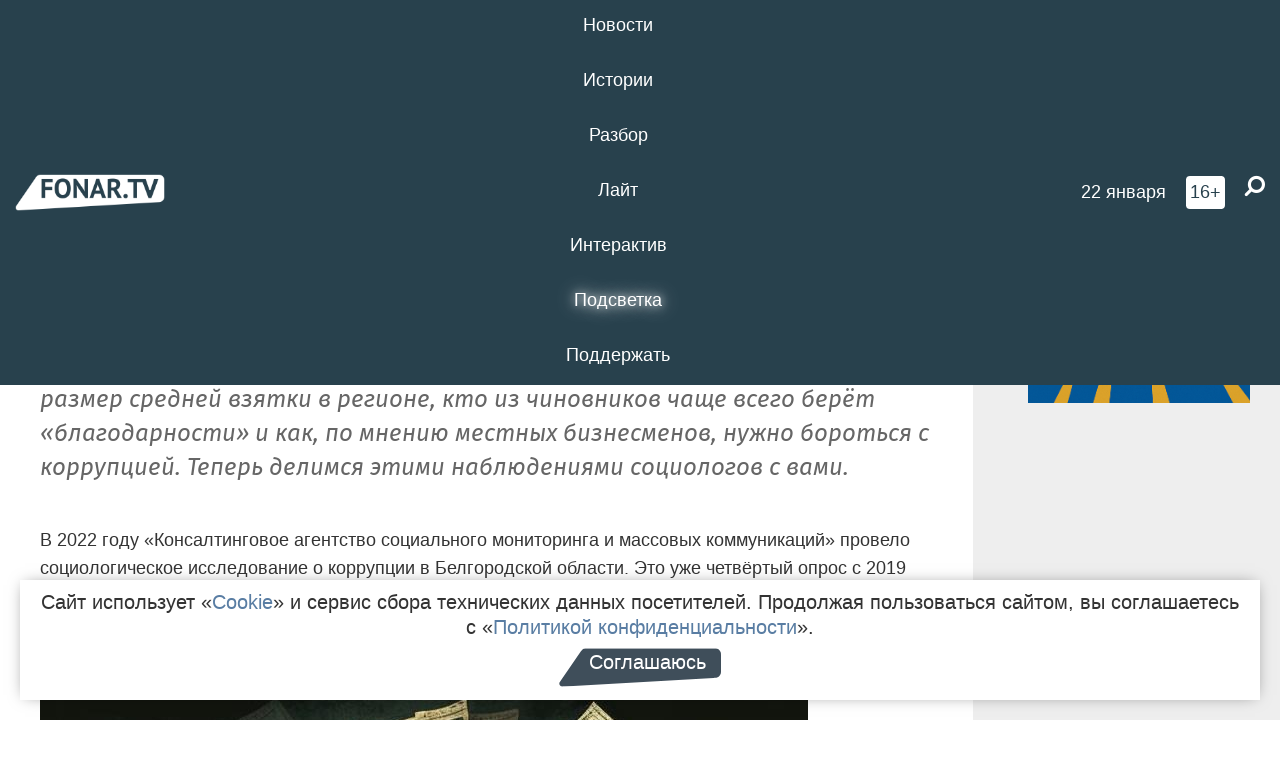

--- FILE ---
content_type: text/html; charset=UTF-8
request_url: https://fonar.tv/article/2023/07/04/davat-vzyatki-stanovitsya-slishkom-dorogo-vybrali-samoe-vazhnoe-iz-doklada-o-korrupcii-v-belgorodskoy-oblasti-v-2022-godu
body_size: 24072
content:






















































































































































<!-- ↓ Крути дальше ↓ -->






















































































































































<!-- ↓ Почти приехали ↓ -->






















































































































































<!-- ↓ Ещё чуток ↓ -->






















































































































































<!DOCTYPE html>
<!-- Люблю писать комментарии, всем привет. -->
<html lang="ru-RU">
<head>
	<!-- Если не знаешь, что это, лучше не трогай. -->
	<meta name="csrf-param" content="_fonarCsrf">
<meta name="csrf-token" content="uG6kS0wID8WuCCi7x32NXR7Dr63p3zLxrEmXLd-2jX_aJ5MxLW9esPllW_yAJMMTJo-d1JmWH4fPH_NEkMK7Bg==">

	<meta charset="UTF-8">
	<meta http-equiv="X-UA-Compatible" content="IE=edge">
	<meta name=viewport content="width=device-width, initial-scale=1">
	<meta name="theme-color" content="#28414d">
	<title>«Давать взятки становится слишком дорого». Выбрали самое важное из доклада о коррупции в Белгородской области в 2022 году — FONAR.TV</title>
	<!--[if lt IE 9]>
	<script src="//cdnjs.cloudflare.com/ajax/libs/html5shiv/3.7.2/html5shiv.min.js"></script>
	<script src="//cdnjs.cloudflare.com/ajax/libs/respond.js/1.4.2/respond.min.js"></script>
	<![endif]-->

			
	
<meta name="twitter:site" content="@fonartv"/>
<meta name="twitter:creator" content="@fonartv"/>

<!-- Тач -->
<link rel="apple-touch-icon" sizes="57x57" href="/static/img/favicon/57.png"/>
<link rel="apple-touch-icon" sizes="60x60" href="/static/img/favicon/60.png"/>
<link rel="apple-touch-icon" sizes="72x72" href="/static/img/favicon/72.png"/>
<link rel="apple-touch-icon" sizes="76x76" href="/static/img/favicon/76.png"/>
<link rel="apple-touch-icon" sizes="114x114" href="/static/img/favicon/114.png"/>
<link rel="apple-touch-icon" sizes="120x120" href="/static/img/favicon/120.png"/>
<link rel="apple-touch-icon" sizes="144x144" href="/static/img/favicon/144.png"/>
<link rel="apple-touch-icon" sizes="152x152" href="/static/img/favicon/152.png"/>
<link rel="apple-touch-icon" sizes="180x180" href="/static/img/favicon/180.png"/>
<link rel="apple-touch-icon-precomposed" sizes="180x180" href="/static/img/favicon/apple-touch-icon-precomposed.png"/>

<!-- Фав -->
<link rel="icon" type="image/png" href="/static/img/favicon/16.png" sizes="16x16"/>
<link rel="icon" type="image/png" href="/static/img/favicon/32.png" sizes="32x32"/>
<link rel="icon" type="image/png" href="/static/img/favicon/96.png" sizes="96x96"/>
<link rel="icon" type="image/png" href="/static/img/favicon/192.png" sizes="192x192"/>
<!--link rel="icon" type="image/png" href="/static/img/favicon/194.png" sizes="194x194" /-->
<link rel="icon" type="image/png" href="/static/img/favicon/260.png" sizes="260x260"/>
<link rel="manifest" href="/static/manifest.json"/>
<meta name="msapplication-TileColor" content="#2b5797"/>
<meta name="msapplication-TileImage" content="/static/img/favicon/mstile-144.png"/>
<meta name="theme-color" content="#2b5797"/>
<meta name="verify-admitad" content="2b2c829196"/>

<link rel="alternate" type="application/rss+xml" title="RSS" href="/rss"/>

<meta property="sijeko:test:og:url" content="http://fonar.tv/article/2023/07/04/davat-vzyatki-stanovitsya-slishkom-dorogo-vybrali-samoe-vazhnoe-iz-doklada-o-korrupcii-v-belgorodskoy-oblasti-v-2022-godu">
<link rel="sijeko:test:canonical" href="http://fonar.tv/article/2023/07/04/davat-vzyatki-stanovitsya-slishkom-dorogo-vybrali-samoe-vazhnoe-iz-doklada-o-korrupcii-v-belgorodskoy-oblasti-v-2022-godu">
<!-- http://fonar.tv/article/2023/07/04/davat-vzyatki-stanovitsya-slishkom-dorogo-vybrali-samoe-vazhnoe-iz-doklada-o-korrupcii-v-belgorodskoy-oblasti-v-2022-godu -->
	
<!-- Yandex.RTB -->
<script>window.yaContextCb = window.yaContextCb || [];</script>
<script src="//yandex.ru/ads/system/context.js" async></script>

	<meta property="og:type" content="article">
<meta property="og:title" content="«Давать взятки становится слишком дорого». Выбрали самое важное из доклада о коррупции в Белгородской области в 2022 году">
<meta name="description" content="Дана Зибрина изучила объёмный доклад о коррупции в Белгородской области в 2022
году, который опубликовали на сайте областного правительства, и выбрала из него самые интересные моменты: каков размер средней взятки в регионе,
кто из чиновников чаще всего берёт «благодарности» и как, по мнению местных бизнесменов,
нужно бороться с коррупцией. Теперь делимся этими наблюдениями социологов с вами.">
<meta property="og:description" content="Дана Зибрина изучила объёмный доклад о коррупции в Белгородской области в 2022
году, который опубликовали на сайте областного правительства, и выбрала из него самые интересные моменты: каков размер средней взятки в регионе,
кто из чиновников чаще всего берёт «благодарности» и как, по мнению местных бизнесменов,
нужно бороться с коррупцией. Теперь делимся этими наблюдениями социологов с вами.">
<meta property="og:image" content="https://fonar.tv/uploads/img/2023/07/04/1ccb240a401bc743f8bf7aea623cbff7.jpg">
<meta name="twitter:creator" content="@fonartv">
<meta name="twitter:card" content="summary_large_image">
<meta name="keywords" content="коррупция, Белгородская область, Эксклюзив, статистика преступлений">
<meta name="mediator" content="22842">
<meta name="mediator_theme" content="Разбор">
<meta name="mediator_published_time" content="2023-07-04T00:00:00+03:00">
<meta name="mediator_author" content="Дана Минор">
<meta property="og:title" content="«Давать взятки становится слишком дорого». Выбрали самое важное из доклада о коррупции в Белгородской области в 2022 году">
<meta property="og:url" content="https://fonar.tv/article/2023/07/04/davat-vzyatki-stanovitsya-slishkom-dorogo-vybrali-samoe-vazhnoe-iz-doklada-o-korrupcii-v-belgorodskoy-oblasti-v-2022-godu">
<link href="https://fonar.tv/article/2023/07/04/davat-vzyatki-stanovitsya-slishkom-dorogo-vybrali-samoe-vazhnoe-iz-doklada-o-korrupcii-v-belgorodskoy-oblasti-v-2022-godu" rel="canonical">
<link href="/static/css/app.min.css?v=729" rel="stylesheet">
<link href="/dist/app.css?v=729" rel="stylesheet">
<script src="//browser.sentry-cdn.com/7.53.1/bundle.tracing.min.js"></script>
<script>Sentry.init({"dsn":"https://dd148c70a2b544e48227c0bd91659966@sentry.dev.sijeko.net/2","environment":"production","release":"1.0.729+c13da12","integrations":[new Sentry.BrowserTracing()],"tracesSampleRate":0.1});</script>
</head>
<body class="fixed-header layout-article no-js">
<nav class="b-navbar navbar navbar-fixed-top j-navbar">
	<div class="nav-container">
		<div class="nav-logo">
			<a href="https://fonar.tv" title="Fonar.tv">
				<img src="/static/img/fonartv-logo@2x.png" alt="Fonar.tv"/>
			</a>
		</div>
		<div class="nav-content">
			<header>
				<button class="b-close-button b-mobile-btn" aria-label="Закрыть"></button>
			</header>
			<div class="l-container" style="   max-width: 900px;">
				<ul class="nav navbar-nav nav-justified "><li class="j-menu-item"><a href="/category/news"><span>Новости</span></a><div class="sub-nav j-sub-nav"><ul><li><a href="/category/news/clic">В один клик</a></li><li><a href="/category/news/a-dalshe-chto">А дальше что?</a></li><li><a href="/tag/%D0%BE%D0%B4%D0%B8%D0%BD+%D0%B4%D0%B5%D0%BD%D1%8C+%E2%80%94+%D0%BE%D0%B4%D0%BD%D0%B0+%D0%BD%D0%BE%D0%B2%D0%BE%D1%81%D1%82%D1%8C">один день — одна новость</a></li><li><a href="/category/news/company">Компании</a></li></ul></div></li><li class="j-menu-item"><a href="/category/stories"><span>Истории</span></a></li><li class="j-menu-item"><a href="/category/parsing"><span>Разбор</span></a><div class="sub-nav j-sub-nav"><ul><li><a href="/category/parsing/answer">Ответ дня</a></li></ul></div></li><li class="j-menu-item"><a href="/category/lite"><span>Лайт</span></a></li><li class="j-menu-item"><a href="/category/interaktiv"><span>Интерактив</span></a></li><li class="j-menu-item"><a href="/category/light" class="l-highlight"><span>Подсветка</span></a><div class="sub-nav j-sub-nav"><ul><li><a href="https://poleznygorod.fonar.tv">+1 город</a></li><li><a href="/category/light/rabota-v-belgorode">Работа в Белгороде</a></li><li><a href="/category/light/pisma-v-buduschee">Письма в будущее</a></li><li><a href="/category/light/gen-direktora">Ген директора</a></li><li><a href="/category/light/spisok">«Список»</a></li><li><a href="/category/light/knizhnaya-polka">Книжная полка</a></li><li><a href="/archive/light">Архив «Подсветки»</a></li></ul></div></li><li class="j-menu-item"><a href="/donate"><span>Поддержать</span></a></li></ul>			</div>
		</div>

		<div class="nav-search">
			<form class="form-inline search-form" action="/search" method="get">
				<div class="b-date b-tags">
					<a href="/day">
						<span class="day">четверг,</span>
						<span class="date">22 января</span>
					</a>
				</div>
				<style media="all" type="text/css">
					.b-date a {
						color: white;
					}
				</style>
				<div class="b-age-limit">
					16+
				</div>
				<div class="form-group">
					<label for="j-search-input-2" class="sr-only">Найти:</label>
					<input type="search" id="j-search-input-2" class="b-search-input" name="text"
					       placeholder="Что найти?"
					       data-autocomplete-url="/autocomplete"
					       autocomplete="off"/>
					<span class="fa fa-search fa-flip-horizontal b-search j-search-2"></span>
				</div>

				<button type="button" class="b-menu-button" aria-label="Меню">
					<span class="fa fa-bars"></span>
				</button>
			</form>
		</div>
	</div>
</nav>
<div class="b-wrapper j-page-wrapper">
	<header class="b-header j-header ">
		<div class="b-sub-header j-sub-header">
			<div class="top-header">
				<div class="top-header-logo b-logo">
					<a href="https://fonar.tv" title="Fonar.tv">
						<img src="/static/img/fonartv-logo@2x.png" alt="Fonar.tv"/>
					</a>
				</div>

				<div class="top-header-right">
					<div class="top-header-search">
						<form class="form-inline search-form" action="/search" method="get">
							<div class="b-date b-tags">
								<a href="/day">
									<span class="day">четверг,</span>
									<span class="date">22 января</span>
								</a>
							</div>
							<style media="all" type="text/css">
								.b-date a {
									color: white;
								}
							</style>
							<div class="b-age-limit">
								16+
							</div>
							<div class="form-group">
								<input type="search" id="j-search-input" class="b-search-input" name="text"
								       placeholder="Что найти?"
								       data-autocomplete-url="/autocomplete"
								       autocomplete="off"/>
								<span class="fa fa-search fa-flip-horizontal b-search j-search"></span>
							</div>
						</form>
					</div>

					<button type="button" class="b-menu-button" aria-label="Меню">
						<span class="fa fa-bars"></span>
					</button>
				</div>


			</div>
		</div>

		<div class="b-autocomplete">
			<div class="b-results-container"></div>
		</div>
	</header>

	
<main class="b-main b-main-article bg-white news-view">
	<aside class="b-sidebar b-sidebar-left top-0">
		
							
<div class="banner b-ad-bann aside-bn "
     data-dots="true"
     data-loop="true"
     data-autoplay="true"
     data-animatein="fadeInDown"
     data-animateout="fadeOutDown"
     data-autoheight="true"
     data-items-xxs="1"
     data-items-xs="1"
     data-items-sm="1"
     data-items-md="1"
     data-items-count="1"
     data-timeout="8000">
			<div class="l-container">
			
<a href="https://fonar.tv/category/stories"
		>
	
						<picture data-cache="hit"><source srcset="/assets/thumbnails/3b/3b8cfb985b16e5f0c0b790d21712e1c9.png.avif" type="image/avif" /><img src="/assets/thumbnails/3b/3b8cfb985b16e5f0c0b790d21712e1c9.png" class="img-responsive" alt="https://fonar.tv/category/stories" loading="lazy" /></picture>			
	</a>
		</div>
	</div>
<div class="m-banner b-ad-bann aside-bn "
     data-dots="true"
     data-loop="true"
     data-autoplay="true"
     data-animatein="fadeInDown"
     data-animateout="fadeOutDown"
     data-autoheight="true"
     data-items-xxs="1"
     data-items-xs="1"
     data-items-sm="1"
     data-items-md="1"
     data-items-count="1"
     data-timeout="8000">
			<div class="l-container">
			
<a href="https://fonar.tv/category/stories"
		>
	
						<picture data-cache="hit"><source srcset="/assets/thumbnails/3b/3b8cfb985b16e5f0c0b790d21712e1c9.png.avif" type="image/avif" /><img src="/assets/thumbnails/3b/3b8cfb985b16e5f0c0b790d21712e1c9.png" class="img-responsive" alt="https://fonar.tv/category/stories" loading="lazy" /></picture>			
	</a>
		</div>
	</div>
			
		
		
<div class="hidden-xs hidden-sm">
	<div class="hidden" id="unit_85461"><a href="https://smi2.net/">Новости СМИ2</a></div>
	<script type="text/javascript" charset="utf-8">
		(function() {
			var sc = document.createElement('script'); sc.type = 'text/javascript'; sc.async = true;
			sc.src = '//news.smi2.ru/data/js/85461.js'; sc.charset = 'utf-8';
			var s = document.getElementsByTagName('script')[0]; s.parentNode.insertBefore(sc, s);
		}());
	</script>
</div>

	</aside>

	<div class="b-full-article">

		
		<header class="b-article-header">
			<a class="b-close-button close-btn" href="/" aria-label="Закрыть"></a>
			<h1 class="b-title">
				«Давать взятки становится слишком дорого». Выбрали самое важное из доклада о коррупции в Белгородской области в 2022 году							</h1>

			<div class="b-short-info">
				<p>Дана Зибрина изучила объёмный доклад о коррупции в Белгородской области в 2022
году, который опубликовали на сайте областного правительства, и выбрала из него самые интересные моменты: каков размер средней взятки в регионе,
кто из чиновников чаще всего берёт «благодарности» и как, по мнению местных бизнесменов,
нужно бороться с коррупцией. Теперь делимся этими наблюдениями социологов с вами.</p>			</div>

		</header>
		<div class="l-container">


			<div class="b-article-content  js-mediator-article">
				
				
								<p>В 2022 году «Консалтинговое агентство социального мониторинга и массовых коммуникаций» провело социологическое исследование о коррупции в Белгородской области. Это уже четвёртый опрос с 2019 года, поэтому есть материал не просто для фиксирования ситуации на сегодня, но и для сравнения с результатами прошлых лет. Ниже мы приведём выводы из этого сравнения.<br>
</p><p><img src="/uploads/img/2023/07/04/64a414b4ef640.jpg" data-caption="Иллюстрация нейросети Kandinsky"><span class="b-img-caption">Иллюстрация нейросети Kandinsky</span>
</p><hr><h2>Вывод № 1: около половины белгородцев считают, что без взятки проблему не решить</h2><p>В 2022 году в опросе, посвящённом бытовой коррупции <i>(коррупция, которая возникает между обычными гражданами и сотрудниками органов власти — прим. Ф.)</i>, поучаствовало 602 белгородца. В исследовании говорится, что почти половина из них — 293 человека — попадала в <em>коррупционную ситуацию</em>, когда они приходили к мнению, что без взятки их проблему не решить. Это самый высокий показатель за четыре года исследований. В прошлые году таких людей было заметно меньше: в 2019 году — 225, в 2020-м — 163, в 2021-м — 151 человека.
</p><p>Результат 2022 года ближе всего к «доковидному» периоду 2019 года, поэтому специалисты предполагают, что увеличение уровня коррупции связано с прямым взаимодействием белгородцев и должностных лиц, чего практически не было во время ковидных ограничений. Чем меньше люди лично общаются с работниками, тем меньше у них искушение дать взятку. <strong>41</strong> процент опрошенных решится на взятку, если <em>«будет известно заранее, что без взятки не обойтись»</em>. Почти каждый четвёртый белгородец готов прибегнуть к даче вознаграждения, если его будут принуждать к нему или даже просто намекнут на взятку. <strong>18,8</strong> процента респондентов сами готовы доплатить <em>«за получение стопроцентного результата потому, что так надёжнее».</em>
</p><p>Количество белгородцев, хотя бы раз давших взятку, растёт: в 2022 году их было 166 человек, а в предыдущие три года — 120, 71 и 75 человек соответственно.
</p><hr><blockquote><span style="background-color: rgb(253, 234, 218);">Отвлечёмся на конкретную статистику за исследуемый период: белгородские силовики за десять месяцев 2022 года <a href="https://fonar.tv/news/2022/12/22/za-desyat-mesyacev-belgorodskie-siloviki-vyyavili-155-korrupcionnyh-prestupleniy" target="_blank">выявили</a> 155 коррупционных преступлений, из них большинство — 137 преступлений — полицейские. Материалы по 131 преступлению направили в суд.</span>
</blockquote><hr><h2>Вывод № 2: давать взятки становится слишком дорого</h2><p>Чаще всего белгородцы платят взятки за получение результатов, которые и так им должны оказать госструктуры или сотрудники органов власти, чуть реже — за ускорение работы, а также за минимизацию трудностей и качественное решение проблемы. Лишь <strong>13,7</strong> процента белгородцев уверены в бесполезности взяток.
</p><p><img src="/uploads/img/2023/07/04/64a414dfd9ca5.jpg" data-caption="Иллюстрация нейросети Kandinsky"><span class="b-img-caption">Иллюстрация нейросети Kandinsky</span>
</p><p>Большая часть людей, которые оказывались в коррупционной ситуации, сами уже имели представление о сумме «благодарности» — таких людей шесть из десяти.
</p><p>Эксперты отмечают, что размер взяток с годами растёт — каждый четвёртый белгородец заявил, что давать незаконное вознаграждение становится «слишком дорого». Это сказывается и не мотивации не давать взятку: выросшие суммы стали причиной отказа от незаконного разрешения проблем также для каждого четвёртого человека.
</p><blockquote>Средний размер взятки в сфере бытовой коррупции в 2022 году составил <strong>42 308</strong> рублей, что на <strong>11 733 </strong>рублей больше, чем было годом ранее. При этом официально установленный среднемесячный доход белгородцев в прошлом году — <strong>32 374</strong> рублей. Следовательно, белгородцу, согласившемуся дать взятку, придётся потратить на неё в <strong>1,3</strong> раза больше, чем его средняя зарплата за месяц.
</blockquote><h2>Вывод № 3: самые коррумпированные — сотрудники муниципальных органов власти</h2><p>40 процентов белгородцев считают муниципальную власть коррумпированной. Ещё <strong>30</strong> процентов опрошенных такую характеристику дают сотрудникам областного правительства. Региональная власть, как и в 2021 году, получила оценки выше, чем муниципальная, но доля абсолютно уверенных в неподкупности областных чиновников снизилась в <strong>2,6 </strong>раза.
</p><p>Самыми «честными» учреждениями белгородцы считают средние школы, училища, техникумы — <strong>40,1</strong> процента опрошенных, а также соцзащиту, службу занятости и другие социальные учреждения — <strong>28,3</strong> процента опрошенных. Максимально «нечестными», без учёта областных и муниципальных органов власти, оказались, по мнению жителей области, коммунальные службы (<strong>65,2</strong> процента отрицательных оценок), поликлиники и больницы (<strong>58,6</strong> процента), СМИ (<strong>55,2</strong> процента), правоохранительные органы (<strong>53,4</strong> процента), политические партии (<strong>52,8</strong> процента) и ГИБДД (<strong>52,4</strong> процента).
</p><p><img src="/uploads/img/2023/07/04/64a414f95f94e.jpg" data-caption="Иллюстрация нейросети Kandinsky"><span class="b-img-caption">Иллюстрация нейросети Kandinsky</span>
</p><hr><p style="margin-left: 100px;">Напомним, что в мае <a href="https://fonar.tv/news/2023/05/13/zamestitelya-glavvracha-bolnicy-v-starom-oskole-podozrevayut-v-osobo-krupnoy-vzyatke" target="_blank">возбудили</a> уголовное дело на заместителя главврача Старооскольской окружной больницы Святителя Луки Крымского. Его подозревают в получении взятки в особо крупном размере — более 3 миллионов рублей.
</p><hr><p>Ещё позицию лидера по честности в 2022 году потеряла армия: её суммарный показатель честности снизился за год более чем на четверть <em>(на <strong>28,6</strong> процента — прим. Ф.),</em> а коррумпированности, напротив, вырос на <strong>19,7</strong> процента. Эксперты без какой-либо конкретики объяснили это изменение «очевидными причинами».
</p><h2>Вывод № 4: белгородцы осуждают и тех, кому дают взятки, и того, кто даёт</h2><p>Почти половина жителей региона осуждает обе стороны коррупционных отношений, но треть обвиняет только тех, кто получает взятки. Реже обвиняют сторону, которая взятки даёт. Не осуждают никого только <strong>8,4</strong> процента опрошенных.
</p><p>Если же вдаваться в гендерные и социальные особенности, то обе стороны взяточничества примерно одинаково осуждают и мужчины, и женщины. Белгородцы с неполным средним образованием чаще всего не осуждают за подкуп никого, а вот более принципиальную позицию занимают люди с высшим образованием: они негативно относятся к обеим сторонам незаконного вознаграждения. Респонденты до 20 лет более толерантно относятся к коррупции, чем белгородцы старшего поколения.
</p><p>Если говорить о работниках органов государственной и муниципальной власти, то каждый десятый из них осуждает только взяткодателей или не осуждает никого. Вполне логичным видится и ещё одно наблюдение: люди этой соцгруппы менее негативно настроены, чем представители других профессий, по отношению к коллегам, которые решают вопросы с помощью взяток.
</p><hr><p style="margin-left: 100px;">Напомним, одни из наиболее ярких примеров раскрытых коррупционных преступлений. Сотрудники управления ФСБ по Белгородской области <a href="https://fonar.tv/news/2023/06/09/v-ugolovnom-dele-byvshego-mera-belgoroda-poyavilis-novye-epizody" target="_blank">вскрыли</a> ещё три эпизода, в которых подозревают бывшего белгородского мэра Антона Иванова: получение взятки и два факта превышения полномочий при распоряжении госимуществом, из-за чего был причинён ущерб областному бюджету на 12 миллионов рублей. Также под следствием находится <a href="https://fonar.tv/news/2023/05/18/v-dele-byvshego-mera-starogo-oskola-poyavilos-dva-novyh-epizoda-vzyatok-na-11-millionov-rubley" target="_blank">бывший мэр Старого Оскола Александр Сергиенко</a>, а экс-глава Белгородского района Анатолий Попков <a href="https://fonar.tv/news/2022/12/22/eks-glave-administracii-belgorodskogo-rayona-utyazhelili-nakazanie" target="_blank">уже отбывает наказание</a>.
</p><hr><h2>Вывод № 5: медицина — самая коррумпированная сфера</h2><p>Эксперты сравнили результаты опроса с данными 2021 года и сделали вывод, что тогда отношение белгородцев к госслужбам было значительно лучше. Сейчас чаще всего белгородцы сталкиваются с коррупцией при получении бесплатной медицинской помощи (<strong>69,5</strong> процента респондентов, прирост за год почти на четверть); обучении в вузе (<strong>49,3</strong> процента, за год — <strong>12,6</strong> процента); обучении в нужной школе (<strong>48,4</strong> процента, за год — <strong>16,9</strong> процента); получении услуг по ремонту, эксплуатации жилья у служб (<strong>47,5</strong> процента, за год — <strong>18,2</strong> процента); получении работы, обеспечении продвижения по службе (<strong>46,3</strong> процента, за год — <strong>11,8</strong> процента). Также белгородцы стали чаще подозревать в коррупции полицию (<strong>41,6</strong> процента, за год рост составил <strong>11,6</strong> процента) и суды (<strong>33,6</strong> процента, за год — <strong>4,8</strong> процента).
</p><p><img src="/uploads/img/2023/07/04/64a41421a8381.jpg" data-caption="Иллюстрация нейросети Kandinsky"><span class="b-img-caption">Иллюстрация нейросети Kandinsky</span>
</p><p>Существенно возросло количество коррупционных сделок — в 2022 году их было уже <strong>1 054</strong>, что на <strong>110</strong> случаев больше, чем в позапрошлом году. Часто их совершали при получении бесплатной медицинской помощи (<strong>209 </strong>случаев), взаимодействии с автоинспекторами (<strong>81</strong>) и сотрудниками вузов (<strong>118</strong>), сравнительно реже — при покупке земельного участка (<strong>36</strong>), получении работы и продвижении по службе (<strong>38</strong>).
</p><p>Немного меньше коррупция стала проявляться при взаимодействии с автоинспекцией (минус <strong>40</strong> случае за год) — возможно, этому поспособствовала <a href="https://fonar.tv/news/2022/10/06/kamery-na-belgorodskih-dorogah-smogut-shtrafovat-za-ne-pristegnutyi-remen-i-razgovory-po-telefonu" target="_blank">установка камер</a> видеонаблюдения. Однако другие обстоятельства коррупции начали встречаться чаще: от плюс <strong>одного </strong>случая за помощь в получении регистрации по месту жительства до плюс <strong>65</strong> случаев при получении бесплатной медицинской помощи.
</p><h2>Вывод № 6: «воруют если не все, то большинство»</h2><p>Исследователи скептически относятся к белгородцам: они считают, что часто люди сами инициируют коррупцию и никак ей не противодействуют. Также, по их мнению, жители региона недостаточно знают о том, как власти борются с коррупцией: почти каждый <strong>третий </strong>не знает ничего об антикоррупционных мерах.
</p><blockquote>— Причины такого положения дел кроются не только в недостаточной открытости властных институтов, но и в пассивности, отсутствии заинтересованности населения как в подобной информации, так и в реальном содействии в общей антикоррупционной борьбе. Как показал ранее приведённый анализ мотивов белгородцев, ссылаясь на бездействие власти в деле противодействия коррупции, они, в ряде случаев, готовы и сами предложить вознаграждение, даже если должностное лицо не инициирует подобных действий.
</blockquote><p>В целом у населения области складывается картина, что «воруют если не все, то большинство», наказание настигает только некоторых, никаких изменений к лучшему не происходит, а власть, скорее, делает мало или ничего не предпринимает, чтобы изменить ситуацию. Открытость губернатора всё ещё благоприятно сказывается на восприятии населением региональной власти и её намерений победить коррупцию. В то же время белгородцы понемногу теряют уверенность в возможностях власти, отмечая, что даже «если хочет, руководство региона не может противостоять коррупции», — делают вывод учёные.
</p><h2>Вывод № 7: в качестве взяток всё чаще фигурируют подарки</h2><p>Социологи отдельно проанализировали сферу деловой коррупции <i>(коррупция, возникающая при взаимодействии органов власти и представителей бизнеса — прим. Ф.)</i>. В исследовании поучаствовали 483 представителя белгородского бизнеса. За год предприниматели стали лояльнее относиться к «неформальным платежам» при контактировании с органами власти <em>(такой ответ дали <strong>42,5</strong> процента опрошенных — прим. Ф.)</em>. Чаще всего взятки принимают форму подарков, поскольку они, по мнению исследователей, не так сильно ассоциируются у людей с незаконной деятельностью.
</p><p>Дарение подарков как дополнительную мотивацию в 2022 году чаще указывали применительно к сотрудникам органов архитектуры и строительства (<strong>33,3</strong> процента), органов охраны природных ресурсов и окружающей среды (<strong>22,2</strong> процента), а также к органам противопожарного надзора и МЧС (<strong>21,4</strong> процента). Взятки деньгами респонденты чаще всего упоминали в отношении ФАС России (<strong>14,3</strong> процента) и полицейских (<strong>9,5</strong> процента), оказание неформальных услуг имущественного характера — к чиновникам из сферы торговли, питания и услуг (<strong>36,4</strong> процента), сотрудникам прокуратуры (<strong>25</strong> процента) и работникам органов, занимающихся вопросами предоставления земельных участков (<strong>23,5</strong> процента).
</p><h2>Вывод № 7: 52 164 рубля — средний размер взятки в области</h2><p>По мнению исследователей, коррупционные отношения между белгородской властью и предпринимателями перешли из ситуативной формы в системную — респонденты теперь чаще понимают, какую взятку они должны дать для решения бизнес-проблем. На неформальные платежи предприниматели тратят от <strong>пяти процентов </strong>до <strong>трети </strong>своего дохода. Исследователи рассчитали, что средний размер взятки в деловой коррупции — <strong>52 164</strong> рубля, что больше, чем в 2021 году (<strong>49 786</strong> рублей) и в 2020 году (<strong>51 308</strong> рублей), но меньше, чем в 2019-м: <strong>77 305</strong> рублей. Годовой объём деловой коррупции в Белгородской области составил почти <strong>8,7</strong> миллиарда рублей — это меньше, чем было в 2021 и 2019 годах, но больше, чем в 2020. Если сумму взяток разделить на всё население региона, получится, что в среднем каждый житель мог бы заплатить более 5,8 тысячи рублей.
</p><p>Небольшое снижение суммы бизнес-взяток, по мнению экспертов, заключается не в переосмыслении проблемы, а в сокращении активности предпринимателей в целом. Есть ещё один нюанс: авторы исследования уверены, что на самом деле ситуация с коррупцией в области гораздо хуже, так как многие предприниматели выбирали вариант «затрудняюсь с ответом».
</p><blockquote>— Вероятно, что для многих бизнесменов, несмотря на предоставленные гарантии анонимности, важным мотивом выступает желание «не сказать лишнего», отсюда и столь существенное количество респондентов, затруднившихся в своей квалифицирующей оценке такого явления, как коррупция. В связи с чем можно полагать, что формирование ценностных антикоррупционных установок в современной действительности, на самом деле, весьма нетривиальный процесс для всех заинтересованных участников как со стороны органов управления, так и среди общественных институтов, — добавляют социологи.
</blockquote><p>Лидерами антирейтинга, по мнению бизнесменов, стали Федеральная антимонопольная служба России, судебные органы, органы по охране природных ресурсов и окружающей среды. Основными причинами распространения коррупции в стране стала алчность чиновников и должностных лиц (<strong>21,7</strong> процента); сложившиеся традиции в обществе, особенности культуры и менталитет (<strong>19,7</strong> процента); а также сложное и противоречивое законодательство (<strong>12 </strong>процентов).
</p><hr><h2>И что же делать?</h2><p>В 2022 году, как и в предыдущие годы, белгородцы решили, что бороться с коррупцией можно и нужно через упрощение порядка предоставления услуг органами власти, использование принципа «одного окна», как в МФЦ и «Госуслугах» (<strong>61,1</strong> процента).
</p><table class="grid-system">
<tbody>
<tr class="row block">
<td class="col col-md-6"><img src="/uploads/img/2023/07/04/64a4143d7344c.jpg">
</td>
<td class="col col-md-6"><img src="/uploads/img/2023/07/04/64a4144363cff.jpg">
</td>
</tr>
</tbody>
</table><table class="grid-system">
<tbody>
<tr class="row block">
<td class="col col-md-6"><em>Иллюстрация нейросети Kandinsky по запросу «Победить коррупцию можно»</em>
</td>
<td class="col col-md-6"><em>Иллюстрация нейросети Kandinsky по запросу «Победить коррупцию нельзя»</em>
</td>
</tr>
</tbody>
</table><p>Бизнесмены считают, что надо повышать прозрачность административных процедур: давать возможность следить за этапами продвижения дела, поддерживать режим «обезличивания» для предотвращения контакта исполнителя услуги и заявителя, предоставлять детальную информацию о требуемых документах и сроках (<strong>60,3</strong> процента). Также не лишним, по мнению бизнес-сообщества, будет специальный орган власти по борьбе с коррупцией (<strong>59,2</strong> процента).
</p><p>К числу наименее эффективных мероприятий белгородцы отнесли регламентирование подарков должностным лицам (<strong>50,9</strong> процента) и повышение зарплат государственным и муниципальным служащим, чтобы они меньше стремились к нелегальным доходам (<strong>49,7</strong> процента).
</p><hr><blockquote><span style="background-color: rgb(253, 234, 218);">Кстати, в январе 2022 года администрация Борисовского района действительно <a href="https://fonar.tv/news/2022/01/06/administraciya-borisovskogo-rayona-zapretila-chinovnikam-darit-i-poluchat-podarki-na-novyi-god-i-rozhdestvo" target="_blank">запретила</a> дарить и получать подарки на Новый год и Рождество. При этом в тексте указано, что подобное правило не распространяется на подарки, полученные на протокольных мероприятиях, во время служебных командировок и на других официальных мероприятиях.</span>
</blockquote><hr><p>Мнение по ситуации с борьбой с коррупцией в регионе у белгородских бизнесменов ближе к безрадостному.
</p><blockquote>— Восприятие белгородскими предпринимателями позиции руководства региона в отношении «деловой» коррупции можно охарактеризовать как умерено оптимистичное с некоторыми признаками разочарования. Многие по-прежнему полагают, что у белгородской власти имеются желание и ресурсы для эффективного противодействия коррупции, однако, доля таких респондентов имеет тенденцию к уменьшению, в то же время несколько увеличилась доля респондентов, полагающих, что руководство нашего региона не хочет и не может эффективно бороться с коррупцией, — делают вывод исследователи.
</blockquote>
			</div>

			<!--<div class="b-author">
									<a class="b-user-link" href="/authors/zibrina">Дана Минор</a>																			</div>-->

			<div class="b-author">
									<a class="b-user-link" href="/authors/zibrina">Дана Минор</a>										
								<br>
				<time class="b-post-time" datetime="2023-07-04T15:51:20+03:00" title="2023-07-04T15:51:20+03:00"><span class="l-time">15:51,</span> <span class="l-date">4&nbsp;июля 2023</span></time>			</div>

							<h2>
					Читайте также				</h2>
				<ul>
											<li><a href="/news/2021/11/30/v-merii-belgoroda-novyi-predsedatel-antikorrupcionnoy-komissii">В мэрии Белгорода новый председатель антикоррупционной комиссии</a></li>
											<li><a href="/news/2022/12/28/belgorodskaya-oblprokuratura-obvinyaet-eks-glavu-veydelevskogo-rayona-v-korrupcionnyh-narusheniyah">Белгородская облпрокуратура обвиняет экс-главу Вейделевского района в коррупционных нарушениях</a></li>
											<li><a href="/news/2023/05/18/v-dele-byvshego-mera-starogo-oskola-poyavilos-dva-novyh-epizoda-vzyatok-na-11-millionov-rubley">В деле бывшего мэра Старого Оскола появилось два новых эпизода взяток на 11 миллионов рублей</a></li>
									</ul>
			
			<div class="b-tags">
									<a href="/tag/%D0%BA%D0%BE%D1%80%D1%80%D1%83%D0%BF%D1%86%D0%B8%D1%8F">#коррупция</a>									<a href="/tag/%D0%91%D0%B5%D0%BB%D0%B3%D0%BE%D1%80%D0%BE%D0%B4%D1%81%D0%BA%D0%B0%D1%8F+%D0%BE%D0%B1%D0%BB%D0%B0%D1%81%D1%82%D1%8C">#Белгородская область</a>									<a href="/tag/%D0%AD%D0%BA%D1%81%D0%BA%D0%BB%D1%8E%D0%B7%D0%B8%D0%B2">#Эксклюзив</a>									<a href="/tag/%D1%81%D1%82%D0%B0%D1%82%D0%B8%D1%81%D1%82%D0%B8%D0%BA%D0%B0+%D0%BF%D1%80%D0%B5%D1%81%D1%82%D1%83%D0%BF%D0%BB%D0%B5%D0%BD%D0%B8%D0%B9">#статистика преступлений</a>							</div>

			<div class="b-mistype-hint">Нашли опечатку? Выделите текст и нажмите
				<kbd>Ctrl</kbd>&thinsp;+&thinsp;<kbd>Enter</kbd>.
			</div>

			<div class="b-share-block ">
				<script src="//yastatic.net/es5-shims/0.0.2/es5-shims.min.js"></script>
				<script src="//yastatic.net/share2/share.js"></script>
				<div class="ya-share2"
					 data-direction="horizontal"
					 data-services="vkontakte,twitter,whatsapp,telegram,odnoklassniki,viber"
					 data-description="Поддерживаю Fonar.tv. Независимые СМИ должны быть в&nbsp;Белгороде. Им&nbsp;нужно помогать, так как они помогают нам.\r\n
			 https://fonar.tv/donate">
				</div>

							</div>

			
		</div>
</main>

<section class="b-read-also">
	<div class="l-container">
					<header class="b-main-title">
				<h2 class="b-title">Похожие новости</h2>
			</header>
			<div class="b-wall j-wall-masonry" data-gutter="22" data-min-width="300">
									
					<article class="b-card b-article grid-item">
						<a href="/news/2021/11/30/v-merii-belgoroda-novyi-predsedatel-antikorrupcionnoy-komissii" title="">
															<script type="application/ld+json">
	{
		"@context": "https://schema.org",
		"@type": "ImageObject",
		"contentUrl": "https://fonar.tv/uploads/img/2021/11/29/02e9daddd444cfa32a012d794e3581bb.png",
		"datePublished": "2021-11-30 07:58:47",
		"description": "<p>Председателем антикоррупционной комиссии стала начальник управления кадровой политики Анна Пашкова.</p>",
		"name": "В мэрии Белгорода новый председатель антикоррупционной комиссии"
	}
</script>
								<div class="b-article-img">
									<picture data-cache="hit"><source srcset="/assets/thumbnails/fa/fa005e0d02c76b3baa3618a2eb94b69d.png.avif" type="image/avif" /><img src="/assets/thumbnails/fa/fa005e0d02c76b3baa3618a2eb94b69d.png" alt="В мэрии Белгорода новый председатель антикоррупционной комиссии" /></picture>								</div>
							
							<footer class="b-description">
								<time class="b-post-time" datetime="2021-11-30T07:58:47+03:00" title="2021-11-30T07:58:47+03:00"><span class="l-time">7:58</span> <span class="l-date">30&nbsp;ноября 2021</span></time>								<h3 class="b-title">
									В мэрии Белгорода новый председатель антикоррупционной комиссии								</h3>
							</footer>
						</a>
					</article>
									
					<article class="b-card b-article grid-item">
						<a href="/news/2022/12/28/belgorodskaya-oblprokuratura-obvinyaet-eks-glavu-veydelevskogo-rayona-v-korrupcionnyh-narusheniyah" title="">
															<script type="application/ld+json">
	{
		"@context": "https://schema.org",
		"@type": "ImageObject",
		"contentUrl": "https://fonar.tv/uploads/img/2022/12/28/30e9bf1d4b9e7d8bb5f6bb19c0b1fab3.png",
		"datePublished": "2022-12-28 17:27:49",
		"description": "<p>Основания для
расторжения служебного контракта Анатолия Тарасенко могут пересмотреть. Вместо формулировки
«уволился по собственному желанию» может появиться другая – о расторжении
контракта в связи с утратой доверия.</p>",
		"name": "Белгородская облпрокуратура обвиняет экс-главу Вейделевского района в коррупционных нарушениях"
	}
</script>
								<div class="b-article-img">
									<picture data-cache="hit"><source srcset="/assets/thumbnails/5b/5be1ab3d54d4ba43f188191859e2a760.png.avif" type="image/avif" /><img src="/assets/thumbnails/5b/5be1ab3d54d4ba43f188191859e2a760.png" alt="Белгородская облпрокуратура обвиняет экс-главу Вейделевского района в коррупционных нарушениях" /></picture>								</div>
							
							<footer class="b-description">
								<time class="b-post-time" datetime="2022-12-28T17:27:49+03:00" title="2022-12-28T17:27:49+03:00"><span class="l-time">17:27</span> <span class="l-date">28&nbsp;декабря 2022</span></time>								<h3 class="b-title">
									Белгородская облпрокуратура обвиняет экс-главу Вейделевского района в коррупционных нарушениях								</h3>
							</footer>
						</a>
					</article>
									
																					<article class="b-card b-article grid-item b-category bn-category hidden-mg hidden-lg">
									
<div class="banner b-ad-bann "
     data-dots="true"
     data-loop="true"
     data-autoplay="true"
     data-animatein="fadeInDown"
     data-animateout="fadeOutDown"
     data-autoheight="true"
     data-items-xxs="1"
     data-items-xs="1"
     data-items-sm="1"
     data-items-md="1"
     data-items-count="1"
     data-timeout="8000">
			<div class="l-container">
			
<a href="https://fonar.tv/category/stories"
		>
	
						<picture data-cache="hit"><source srcset="/assets/thumbnails/3b/3b8cfb985b16e5f0c0b790d21712e1c9.png.avif" type="image/avif" /><img src="/assets/thumbnails/3b/3b8cfb985b16e5f0c0b790d21712e1c9.png" class="img-responsive" alt="https://fonar.tv/category/stories" loading="lazy" /></picture>			
	</a>
		</div>
	</div>
<div class="m-banner b-ad-bann "
     data-dots="true"
     data-loop="true"
     data-autoplay="true"
     data-animatein="fadeInDown"
     data-animateout="fadeOutDown"
     data-autoheight="true"
     data-items-xxs="1"
     data-items-xs="1"
     data-items-sm="1"
     data-items-md="1"
     data-items-count="1"
     data-timeout="8000">
			<div class="l-container">
			
<a href="https://fonar.tv/category/stories"
		>
	
						<picture data-cache="hit"><source srcset="/assets/thumbnails/3b/3b8cfb985b16e5f0c0b790d21712e1c9.png.avif" type="image/avif" /><img src="/assets/thumbnails/3b/3b8cfb985b16e5f0c0b790d21712e1c9.png" class="img-responsive" alt="https://fonar.tv/category/stories" loading="lazy" /></picture>			
	</a>
		</div>
	</div>
								</article>
													
					
					<article class="b-card b-article grid-item">
						<a href="/news/2023/05/18/v-dele-byvshego-mera-starogo-oskola-poyavilos-dva-novyh-epizoda-vzyatok-na-11-millionov-rubley" title="">
															<script type="application/ld+json">
	{
		"@context": "https://schema.org",
		"@type": "ImageObject",
		"contentUrl": "https://fonar.tv/uploads/img/2023/05/18/1be4d5dcb36c329326a134d993b0f65a.png",
		"datePublished": "2023-05-18 10:22:04",
		"description": "<p>Сотрудники белгородского
следкома сообщают о покровительстве при сдаче автозаправки и реконструкции
канализации в Старооскольском городском округе.</p>",
		"name": "В деле бывшего мэра Старого Оскола появилось два новых эпизода взяток на 11 миллионов рублей"
	}
</script>
								<div class="b-article-img">
									<picture data-cache="hit"><source srcset="/assets/thumbnails/9f/9f3f47bf76a417589d0d9095bf5151a6.png.avif" type="image/avif" /><img src="/assets/thumbnails/9f/9f3f47bf76a417589d0d9095bf5151a6.png" alt="В деле бывшего мэра Старого Оскола появилось два новых эпизода взяток на 11 миллионов рублей" /></picture>								</div>
							
							<footer class="b-description">
								<time class="b-post-time" datetime="2023-05-18T10:22:04+03:00" title="2023-05-18T10:22:04+03:00"><span class="l-time">10:22</span> <span class="l-date">18&nbsp;мая 2023</span></time>								<h3 class="b-title">
									В деле бывшего мэра Старого Оскола появилось два новых эпизода взяток на 11 миллионов рублей								</h3>
							</footer>
						</a>
					</article>
									
					<article class="b-card b-article grid-item">
						<a href="/news/2022/02/07/v-belgorodskoy-oblasti-za-2021-god-ubili-53-cheloveka" title="">
															<script type="application/ld+json">
	{
		"@context": "https://schema.org",
		"@type": "ImageObject",
		"contentUrl": "https://fonar.tv/uploads/img/2022/02/07/c241a805cf00288e0356bd8ea670be81.png",
		"datePublished": "2022-02-07 08:06:16",
		"description": "<p>Белгородский следком поделился итогами работы
за 2021 год: почти на восемь процентов увеличилось число сообщений о коррупции, раскрываемость убийств составила более 96 процентов, предварительно расследовано 30 преступлений прошлых
лет.</p>",
		"name": "В Белгородской области за 2021 год убили 53 человека"
	}
</script>
								<div class="b-article-img">
									<picture data-cache="hit"><source srcset="/assets/thumbnails/20/20870ccdf97ba358aba61e433e767ac5.png.avif" type="image/avif" /><img src="/assets/thumbnails/20/20870ccdf97ba358aba61e433e767ac5.png" alt="В Белгородской области за 2021 год убили 53 человека" /></picture>								</div>
							
							<footer class="b-description">
								<time class="b-post-time" datetime="2022-02-07T08:06:16+03:00" title="2022-02-07T08:06:16+03:00"><span class="l-time">8:06</span> <span class="l-date">7&nbsp;февраля 2022</span></time>								<h3 class="b-title">
									В Белгородской области за 2021 год убили 53 человека								</h3>
							</footer>
						</a>
					</article>
									
					<article class="b-card b-article grid-item">
						<a href="/news/2022/02/08/za-2021-god-iz-belgorodskoy-oblasti-deportirovali-149-chelovek" title="">
															<script type="application/ld+json">
	{
		"@context": "https://schema.org",
		"@type": "ImageObject",
		"contentUrl": "https://fonar.tv/uploads/img/2022/02/08/cd20e9c2cf81487bf8394b6364e5d9e1.png",
		"datePublished": "2022-02-08 13:04:38",
		"description": "<p>На запрос «Фонаря» пресс-служба областного УМВД предоставила данные о миграционной ситуации в Белгородской области в 2021 году.</p>",
		"name": "За 2021 год из Белгородской области депортировали 149 человек"
	}
</script>
								<div class="b-article-img">
									<picture data-cache="hit"><source srcset="/assets/thumbnails/27/277e7a3522c5f48b0f9820590b4fa99d.png.avif" type="image/avif" /><img src="/assets/thumbnails/27/277e7a3522c5f48b0f9820590b4fa99d.png" alt="За 2021 год из Белгородской области депортировали 149 человек" /></picture>								</div>
							
							<footer class="b-description">
								<time class="b-post-time" datetime="2022-02-08T13:04:38+03:00" title="2022-02-08T13:04:38+03:00"><span class="l-time">13:04</span> <span class="l-date">8&nbsp;февраля 2022</span></time>								<h3 class="b-title">
									За 2021 год из Белгородской области депортировали 149 человек								</h3>
							</footer>
						</a>
					</article>
									
					<article class="b-card b-article grid-item">
						<a href="/article/2022/02/16/bezopasno-li-zhit-na-belgorodchine-kak-policeyskie-registrirovali-i-raskryvali-prestupleniya-v-2021-godu" title="">
															<script type="application/ld+json">
	{
		"@context": "https://schema.org",
		"@type": "ImageObject",
		"contentUrl": "https://fonar.tv/uploads/img/2022/02/16/54d40fbfdbb8a9145640409c5d1c8e2f.png",
		"datePublished": "2022-02-16 17:05:59",
		"description": "<p>В Белгородской области за 2021 год ущерб от всех совершённых преступлений составил более 1,4 миллиарда рублей. Это на восемь процентов больше, чем было в 2020 году. Мы направили запрос в региональное УМВД, чтобы получить полную статистику преступлений, и сравнили полученные данные с другими регионами Черноземья. Ольга Сидорова рассказывает о том, как полицейские боролись с преступностью на Белгородчине в 2021 году.</p>",
		"name": "Безопасно ли жить на Белгородчине? Как полицейские регистрировали и раскрывали преступления в 2021 году"
	}
</script>
								<div class="b-article-img">
									<picture data-cache="hit"><source srcset="/assets/thumbnails/86/8611b189104f1476ae00ccfb6a3d19fa.png.avif" type="image/avif" /><img src="/assets/thumbnails/86/8611b189104f1476ae00ccfb6a3d19fa.png" alt="Безопасно ли жить на Белгородчине? Как полицейские регистрировали и раскрывали преступления в 2021 году" /></picture>								</div>
							
							<footer class="b-description">
								<time class="b-post-time" datetime="2022-02-16T17:05:59+03:00" title="2022-02-16T17:05:59+03:00"><span class="l-time">17:05</span> <span class="l-date">16&nbsp;февраля 2022</span></time>								<h3 class="b-title">
									Безопасно ли жить на Белгородчине? Как полицейские регистрировали и раскрывали преступления в 2021 году								</h3>
							</footer>
						</a>
					</article>
									
					<article class="b-card b-article grid-item">
						<a href="/news/2022/12/22/za-desyat-mesyacev-belgorodskie-siloviki-vyyavili-155-korrupcionnyh-prestupleniy" title="">
							
							<footer class="b-description">
								<time class="b-post-time" datetime="2022-12-22T17:04:40+03:00" title="2022-12-22T17:04:40+03:00"><span class="l-time">17:04</span> <span class="l-date">22&nbsp;декабря 2022</span></time>								<h3 class="b-title">
									За десять месяцев белгородские силовики выявили 155 коррупционных преступлений								</h3>
							</footer>
						</a>
					</article>
									
					<article class="b-card b-article grid-item">
						<a href="/article/2023/01/24/v-belgorodskoy-oblasti-ocifrovyvayut-kladbischa-kak-mozhno-vozlozhit-cvety-na-mogilu-v-onlayne" title="">
															<script type="application/ld+json">
	{
		"@context": "https://schema.org",
		"@type": "ImageObject",
		"contentUrl": "https://fonar.tv/uploads/img/2023/01/24/aae51daa55ab787c5ed33987b02bffe4.png",
		"datePublished": "2023-01-24 13:58:41",
		"description": "<p>В Белгородской области с 2021 года проводят оцифровку кладбищ — собирают информацию о захоронениях, обрабатывают её и публикуют её в общем доступе. Подробностей про этот необычный проект практически не было. Редакция «Фонаря» направила запрос в пресс-службу правительства области, чтобы выяснить, насколько эффективно в течение двух лет занимаются цифровизацией кладбищ и где можно познакомиться с уже собранными данными. <strong></strong></p>",
		"name": "В Белгородской области оцифровывают кладбища. Как можно возложить цветы на могилу в онлайне?"
	}
</script>
								<div class="b-article-img">
									<picture data-cache="hit"><source srcset="/assets/thumbnails/4a/4a8de0ea913f388bce6bd59d2ee635bc.png.avif" type="image/avif" /><img src="/assets/thumbnails/4a/4a8de0ea913f388bce6bd59d2ee635bc.png" alt="В Белгородской области оцифровывают кладбища. Как можно возложить цветы на могилу в онлайне?" /></picture>								</div>
							
							<footer class="b-description">
								<time class="b-post-time" datetime="2023-01-24T13:58:41+03:00" title="2023-01-24T13:58:41+03:00"><span class="l-time">13:58</span> <span class="l-date">24&nbsp;января 2023</span></time>								<h3 class="b-title">
									В Белгородской области оцифровывают кладбища. Как можно возложить цветы на могилу в онлайне?								</h3>
							</footer>
						</a>
					</article>
									
					<article class="b-card b-article grid-item">
						<a href="/article/2023/02/19/prestupnost-na-fone-specoperacii-kak-za-god-izmenilas-situaciya-v-belgorodskoy-oblasti" title="">
															<script type="application/ld+json">
	{
		"@context": "https://schema.org",
		"@type": "ImageObject",
		"contentUrl": "https://fonar.tv/uploads/img/2023/02/18/89ef02513ff1e4f1c4c81097cecf7e3c.png",
		"datePublished": "2023-02-19 09:54:31",
		"description": "<p>Редакция «Фонаря» изучила федеральный и региональный отчёты о преступности в 2022 году, материалы проекта «Если быть точным», дополнительно направила запрос в региональное УМВД и частично получила ответы от полицейских. Рассказываем, что изменилось в регионе с преступностью в прошлом году и есть ли новые тенденции из-за приграничного положения региона во время спецоперации на Украине.</p>",
		"name": "Преступность на фоне спецоперации. Как за год изменилась ситуация в Белгородской области?"
	}
</script>
								<div class="b-article-img">
									<picture data-cache="hit"><source srcset="/assets/thumbnails/b8/b845ad64add47f11311166f52ec43028.png.avif" type="image/avif" /><img src="/assets/thumbnails/b8/b845ad64add47f11311166f52ec43028.png" alt="Преступность на фоне спецоперации. Как за год изменилась ситуация в Белгородской области?" /></picture>								</div>
							
							<footer class="b-description">
								<time class="b-post-time" datetime="2023-02-19T09:54:31+03:00" title="2023-02-19T09:54:31+03:00"><span class="l-time">9:54</span> <span class="l-date">19&nbsp;февраля 2023</span></time>								<h3 class="b-title">
									Преступность на фоне спецоперации. Как за год изменилась ситуация в Белгородской области?								</h3>
							</footer>
						</a>
					</article>
									
					<article class="b-card b-article grid-item">
						<a href="/news/2023/03/14/belgorodskaya-oblast-postavila-antirekord-desyatiletiya-po-chislu-ubiystv-i-pokusheniy" title="">
															<script type="application/ld+json">
	{
		"@context": "https://schema.org",
		"@type": "ImageObject",
		"contentUrl": "https://fonar.tv/uploads/img/2023/03/14/575154e9f46e4ad943b432470cd2d132.png",
		"datePublished": "2023-03-14 13:13:02",
		"description": "<p>За год рост в области составил 96 процентов: с 52 до 102 случаев.</p>",
		"name": "Белгородская область поставила антирекорд десятилетия по числу убийств и покушений"
	}
</script>
								<div class="b-article-img">
									<picture data-cache="hit"><source srcset="/assets/thumbnails/22/220363acc45ba6c22dc96f9702854916.png.avif" type="image/avif" /><img src="/assets/thumbnails/22/220363acc45ba6c22dc96f9702854916.png" alt="Белгородская область поставила антирекорд десятилетия по числу убийств и покушений" /></picture>								</div>
							
							<footer class="b-description">
								<time class="b-post-time" datetime="2023-03-14T13:13:02+03:00" title="2023-03-14T13:13:02+03:00"><span class="l-time">13:13</span> <span class="l-date">14&nbsp;марта 2023</span></time>								<h3 class="b-title">
									Белгородская область поставила антирекорд десятилетия по числу убийств и покушений								</h3>
							</footer>
						</a>
					</article>
							</div>
			</div>
</section>

<input type="hidden" name="register-link" value="/news/register-view?type=article&amp;year=2023&amp;month=07&amp;day=04&amp;url=davat-vzyatki-stanovitsya-slishkom-dorogo-vybrali-samoe-vazhnoe-iz-doklada-o-korrupcii-v-belgorodskoy-oblasti-v-2022-godu">
	<footer class="b-footer ">
		<div class="l-words-container j-words-container"></div>

		<div class="l-container">
			<div class="row">
				<div class="col-sm-3">
					<div class="b-footer-logo b-logo">
						<a href="/" tabindex="-1" title="Fonar.tv">
							<img src="/static/img/fonartv-logo@2x.png" alt="Fonar.tv"/>
						</a>
					</div>
				</div>

				<div class="col-sm-9">
					
<nav class="b-footer-nav">
	<div class="b-col">
		<a href="/rss">RSS</a>		<a href="/tag">Все теги</a>		<a href="/bugs">Сообщить об ошибке</a>	</div>

	<div class="b-col">
		<a href="/about">О проекте</a>
		<a href="/authors">Авторы</a>
		<a href="//fonar.fonar.tv/">Заглушка</a>	</div>

	<div class="b-col">
		<a href="/partner">Партнёры</a>
		<a href="/ad">Реклама</a>
		<a href="/privacy-policy">Конфиденциальность</a>
			</div>
</nav>
				</div>

				<div class="col-sm-9 col-sm-offset-3">
					<div class="item-ad"><p>Материалы с пометкой * публикуются на правах рекламы.</p>

<p>Этот сайт использует «<a href="https://ru.wikipedia.org/wiki/Cookie" target="_blank" rel="nofollow">cookies</a>», а также интернет-сервис для сбора технических данных посетителей с целью получения статистической информации. Условия обработки данных — в «<a href="/privacy-policy" target="_blank">Политике конфиденциальности</a>».</p></div>
				</div>
			</div>
			
<div class="b-sub-footer">
	<div class="row">
		<div class="col-md-4">
			<div class="b-age-limit">
				16+
			</div>
							<a href="/smi" class="b-link">Свидетельство о регистрации СМИ</a>
					</div>

		<div class="col-md-5">
			
<div class="b-social-links">
	<a href="https://vk.com/fonartv" target="_blank" rel="noopener nofollow"
	   title="ВКонтакте" aria-label="ВКонтакте">
		<span class="b-icon vk-icon">
			<span class="icon fa fa-vk"></span>
		</span>
	</a>

	<a href="https://x.com/FonarTV" target="_blank" rel="noopener nofollow"
	   title="Twitter" aria-label="Twitter">
		<span class="b-icon tw-icon">
			<span class="icon fa fa-twitter"></span>
		</span>
	</a>

<!-- 	<a href="https://www.facebook.com/FONAR.TV" target="_blank" rel="noopener nofollow" -->
<!-- 	   title="Facebook" aria-label="Facebook"> -->
<!-- 		<span class="b-icon fb-icon"> -->
<!-- 			 <span class="icon fa fa-facebook"></span> -->
<!-- 		</span> -->
<!-- 	</a> -->

<!-- 	<a href="https://instagram.com/fonartv" target="_blank" rel="noopener nofollow" -->
<!-- 	   title="Instagram" aria-label="Instagram"> -->
<!-- 		<span class="b-icon instagram-icon"> -->
<!-- 			<span class="icon fa fa-instagram"></span> -->
<!-- 		</span> -->
<!-- 	</a> -->

	<a href="https://fonar-tv.livejournal.com/" target="_blank" rel="noopener nofollow"
	   title="Живой Журнал" aria-label="Живой Журнал">
		<span class="b-icon lj-icon"></span>
	</a>

	<!-- Rambler Huyop100 code -->
	<script id="top100Counter" type="text/javascript"
	        src="//counter.rambler.ru/top100.jcn?3118824"></script>
	<noscript>
		<a href="//top100.rambler.ru/navi/3118824/" style="display: none !important;" target="_blank" rel="noopener nofollow">
			<img src="//counter.rambler.ru/top100.cnt?3118824" alt="Rambler's Top100"
			     border="0"/>
		</a>
	</noscript>
	<!-- /Rambler Huyop100 code -->
</div>
		</div>

		<div class="col-md-3 text-right">
			<a href="https://sijeko.ru" class="b-sijeko j-text-sijeko-fx">Сделано в Sij<em>e</em>ko</a>
			<div class="b-sijeko-supported">поддерживается там же</div>
		</div>
	</div>
</div>
		</div>
	</footer>
</div>


<!-- Mistype form -->
<form action="/typo/create" method="post" id="mistype-form"
      class="mistype-form j-mistype-form white-popup-block mfp-hide">
	<label for="typo-text">Опечатка:</label><br>
	<textarea class="form-control j-mistype" id="typo-text" name="mistype"
	          placeholder="Введите текст с опечаткой"
	          autofocus></textarea>
	<div class="submit-wrapper">
		<input class="j-mistype-submit btn btn-primary" type="submit" value="Отправить" disabled />
	</div>
</form>
<!-- / Mistype form -->

<div id="fb-root"></div>

<script src="/assets/6827a575/jquery.js"></script>
<script src="/assets/ea8201f1/yii.js"></script>
<script src="/static/js/app.min.js?v=729"></script>
<script src="/dist/app.js?v=729"></script>
<!--
	Здесь был прекрасный пример лексической редупликации в русском языке.
	Но потом пришли люди, которые не любят русский язык, и оскорбились.
	Поэтому теперь здесь просто этот текст.
-->
<script type="text/javascript">
	(function (w, d, c) {
		(w[c] = w[c] || []).push(function () {
			try {
				w.statmedia = new StatMedia({ 'id': 51506 });
			} catch (e) {}
		});
		var p = d.createElement('script');
		p.type = 'text/javascript';
		p.async = true;
		p.src = 'https://stat.media/sm.js';
		var s = d.getElementsByTagName('script')[0];
		s.parentNode.insertBefore(p, s);
	})(window, document, '__statmedia_callbacks');
</script>

<!-- Yandex.Metrika counter -->
<script type="text/javascript" >
	(function(m,e,t,r,i,k,a){m[i]=m[i]||function(){(m[i].a=m[i].a||[]).push(arguments)};
		m[i].l=1*new Date();k=e.createElement(t),a=e.getElementsByTagName(t)[0],k.async=1,k.src=r,a.parentNode.insertBefore(k,a)})
	(window, document, "script", "https://mc.yandex.ru/metrika/tag.js", "ym");

	ym(28877745, "init", {
		clickmap: true,
		trackLinks: true,
		accurateTrackBounce: true,
		trackHash:true,
		webvisor: true
	});
</script>
<noscript><div><img src="https://mc.yandex.ru/watch/28877745" style="position:absolute; left:-9999px;" alt="" /></div></noscript>
<!-- /Yandex.Metrika counter -->
<!-- Редупликация закончилась -->

<!--LiveInternet counter-->
<script type="text/javascript">//<!--
	new Image().src = "//counter.yadro.ru/hit?r" +
	escape(document.referrer) + ((typeof(screen) == "undefined") ? "" :
	";s" + screen.width + "*" + screen.height + "*" + (screen.colorDepth ?
		screen.colorDepth : screen.pixelDepth)) + ";u" + escape(document.URL) +
	";h" + escape(document.title.substring(0, 80)) +
	";" + Math.random();//--></script>
<!--/LiveInternet-->

<!--LiveInternet logo-->
<!--a href="//www.liveinternet.ru/click"
   target="_blank" rel="noopener nofollow"><img src="//counter.yadro.ru/logo?52.6"
                        title="LiveInternet: показано число просмотров и посетителей за 24 часа"
                        alt="" border="0" width="88" height="31"/></a-->
<!--/LiveInternet-->

<!-- Google Paralytics -->
<script>
	(function(i,s,o,g,r,a,m){i['GoogleAnalyticsObject']=r;i[r]=i[r]||function(){
			(i[r].q=i[r].q||[]).push(arguments)},i[r].l=1*new Date();a=s.createElement(o),
		m=s.getElementsByTagName(o)[0];a.async=1;a.src=g;m.parentNode.insertBefore(a,m)
	})(window,document,'script','//www.google-analytics.com/analytics.js','ga');
	ga('create', 'UA-64935636-1', 'auto');
	ga('send', 'pageview');
</script>
<!-- /Google Paralytics -->

<script async src="https://cdn.onthe.io/io.js/EZZH2euZxWCx"></script>

<!-- Yandex.RTB R-A-246337-2 -->
<script>
	window.yaContextCb.push(() => {
		Ya.Context.AdvManager.render({
			blockId: 'R-A-246337-2',
			renderTo: 'yandex_rtb_R-A-246337-2'
		});
	});
</script>


<!-- Здесь все: Рина, Инкогнито, Влад, Серёга, Максимал, Дюша Метёлкин… -->

</body>
</html>
